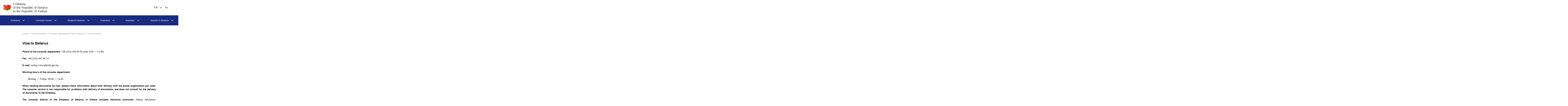

--- FILE ---
content_type: text/html; charset=utf-8
request_url: https://turkey.mfa.gov.by/en/consular_issues/department/visa/
body_size: 8385
content:
<!DOCTYPE html>
<html>
<head>
    <meta charset="utf-8">
    <meta name="viewport" content="initial-scale=1.0;" class="">
    <meta name="viewport" content="target-densitydpi=device-dpi">
    <meta name="viewport" content="width=device-width; initial-scale=1.0; maximum-scale=1.0; user-scalable=0;">
    <meta name="viewport" content="user-scalable=no, width=device-width, initial-scale=1, maximum-scale=1">
    <title>Visa to Belarus - Embassy of the Republic of Belarus to the Republic of Turkey</title>
    <link rel="stylesheet" href="/css_new/jquery.formstyler.css">
    <link rel="stylesheet" href="/css_new/jquery.formstyler.theme.css">
    <link rel="stylesheet" href="/css_new/slick-theme.css">
    <link rel="stylesheet" href="/css_new/slick.css">
    <link rel="stylesheet" href="/css_new/style.bundle.css">
    <link rel="stylesheet" href="/css_new/fonts.css">
    <script type="text/javascript" src="/js/jquery.min.js"></script>
	<link rel="stylesheet" href="/css/jquery-ui.css">
    <script src="/js/jquery-ui.js"></script>
	

    

	
    <script src="/js_new/jquery.formstyler.min.js"></script>
    <script src="/js_new/slick.min.js"></script>
	
			
	
		
	
	
	<script type="text/javascript">var lang='en';</script>
	
	
	
    <script type="text/javascript" src="/js/jquery.cookie.js"></script>	
	<script>    
        $(document).ready(function(){
		
		
		     if( $.cookie('blind_btn' ) ){
                 $('body').addClass('blind');
                 $('.font_size_wrap_size').addClass('visible');
                 $('.font_size_wrap_color').addClass('visible');
                 $('.blind_btn_icon').addClass('version');
                 
                 var text = $('.blind_btn_icon').text();
                $('.blind_btn_icon').text(
                    text == "" ? "" : "");
                    
                    if( $.cookie('invert_version' ) ){
                         $('html').addClass('invert');
                    }else{
                         $('html').removeClass('invert');
                    }
                  
             }else{
                 $('body').removeClass('blind');
                 $('.font_size_wrap_size').removeClass('visible');
                 $('.blind_btn_icon').removeClass('version');
                 $('.font_size_wrap_color').removeClass('visible');
                 $('html').removeClass('invert');
             }
			
			$('.header_menu-access').live('click', function(){
			
                var text = $('.blind_btn_icon').text();
                $('.blind_btn_icon').text(
                    text == "" ? "" : "");
					
                if( $.cookie('blind_btn' ) ){
                     $.cookie('blind_btn', null, { path:'/'});
                     $('body').removeClass('blind');
                     $('html').removeClass('invert');
                     $.cookie('invert_version', null, { path:'/'});
                }else{
                     $.cookie('blind_btn', '1', { expires:365, path:'/'});
                     $('body').addClass('blind');

                }

                if ( $('body').hasClass('blind') ) {
                    $('.font_size_wrap_size').addClass('visible');
                    $('.font_size_wrap_color').addClass('visible');
                }

                else {
                    $('.font_size_wrap_size').removeClass('visible');
                    $('.font_size_wrap_color').removeClass('visible');
                }
            });
			
			$('.font_size_wrap_color_btn.black').live('click', function(){
			
                $('html').addClass('invert');
                $.cookie('invert_version', '1', { expires:365, path:'/'});
            });
			
			$('.font_size_wrap_color_btn.white').live('click', function(){
			
                $('html').removeClass('invert');
                $.cookie('invert_version', null, { path:'/'});
            });

            $('.font_minus').live('click', function(){
                $('body').removeClass();
                $('body').addClass('blind small');
            });

            $('.font_plus').live('click', function(){
                $('body').removeClass();
                $('body').addClass('blind big');
            });

            $('.font_plus_plus').live('click', function(){
                $('body').removeClass();
                $('body').addClass('blind plus');
            });

             $('.font_plus_plus_plus').live('click', function(){
                $('body').removeClass();
                $('body').addClass('blind over');
            });


              
                 
        }); 
    </script>
	
	<script type="text/javascript">
        function slyLink() {
          var istS = 'Источник:';
		  
		  if( lang == 'en'){
		    istS = 'Source:';
		  }
		  if( lang == 'be'){
		    istS = 'Крыніца:';
		  }
		  
		  
          var copyR = '© При использовании материалов сайта ссылка на МИД Беларуси обязательна';
		  if( lang == 'en'){
		    copyR = '© When using the site materials reference to the source is required.';
		  }
		  if( lang == 'be'){
		    copyR = "© Пры выкарыстанні матэрыялаў сайта спасылка на МЗС Беларусі з'яўляецца абавязковай";
		  }
		  
          var body_element = document.getElementsByTagName('body')[0];
          var choose;
          choose = window.getSelection();
          var myLink = document.location.href;
          var authorLink = "  " + istS + ' ' + ""+myLink+"      " + copyR;
          var copytext = choose + authorLink;
          var addDiv = document.createElement('div');
          addDiv.style.position = 'absolute';
          addDiv.style.left = '-99999px';
          body_element.appendChild(addDiv);
          addDiv.innerHTML = copytext;
          choose.selectAllChildren(addDiv);
          window.setTimeout(function() {
            body_element.removeChild(addDiv);
          },0);
        }
        document.oncopy = slyLink;
    </script>
	
	
	<script src="/js_new/script.js"></script>
	<script src="https://api-maps.yandex.ru/2.1/?lang=ru_RU&amp;apikey=68b461ae-b6ce-4a26-8136-a62461e6b6d1" type="text/javascript"></script>

	
</head>

<body>

<div class="wrapper">
    <header class="header">
        <a href="/en/" class="header_logo">
<!--            <img class="header_logo-img" src="/img_new/logo-gerb.png" alt="Логотип" style="margin-right:24px;">-->
            <img class="header_logo-img desktop" src="/img_new/logo-belarusfacts.svg" alt="Логотип">
            <span class="header_text">Embassy<br />of the Republic of Belarus<br />to the Republic of Türkiye</span>
        </a>
        <div class="header_menu">
            
            <div class="blind-font">
                <span class="blind-font__text">:</span>
                <button class="small">A</button>
                <button class="medium">A</button>
                <button class="large">A</button>
            </div>
					
		    <form action="/en/consular_issues/department/visa/" method="get" onChange="location.href = this.lang.value; return false;">				<select onchange="location.href=this.value;" class="header_menu-lang" name="lang">					    <option value="/ru/consular_issues/department/visa/" >RU</option>					    <option value="/en/consular_issues/department/visa/" selected="selected">EN</option>					    <option value="/tr/consular_issues/department/visa/" >TR</option>					    <option value="/be/consular_issues/department/visa/" >BE</option>				</select>
				
			</form>
			
            <button class="header_menu-access"><span class="access-big">A</span><span class="access-small">A</span></button>
            <a href="/en/search/" class="header_menu-button"></a>
        </div>
        <div class="header-burger"></div>
		

		
<nav class="header_navigation">
	<ul class="header_navigation-list">
	    <li class="header_navigation-item lang_menu_mobile">			        <a href="consular_issues/department/visa/" class="header_navigation-link">EN</a>			<ul class="navigation-submenu">						<li class="navigation-submenu__item">
							<a href="/ru/consular_issues/department/visa/" class="navigation-submenu__link">RU</a>
						</li>						<li class="navigation-submenu__item">
							<a href="/tr/consular_issues/department/visa/" class="navigation-submenu__link">TR</a>
						</li>						<li class="navigation-submenu__item">
							<a href="/be/consular_issues/department/visa/" class="navigation-submenu__link">BE</a>
						</li>			</ul>

		</li>		<li class="header_navigation-item">			    <a href="/en/embassy/" class="header_navigation-link">Embassy</a>							<ul class="navigation-submenu">
								   					   <li class="navigation-submenu__item">
							<a href="/en/embassy/ambassador/" class="navigation-submenu__link">Ambassador</a>						</li>				   					   <li class="navigation-submenu__item">
							<a href="/en/embassy/address/" class="navigation-submenu__link">Address and work time</a>						</li>				   					   <li class="navigation-submenu__item">
							<a href="/en/embassy/news/" class="navigation-submenu__link">News</a>						</li>				   					   <li class="navigation-submenu__item">
							<a href="/en/honorary_consul/" class="navigation-submenu__link">Honorary Consuls in Türkiye</a>						</li>				   					   <li class="navigation-submenu__item">
							<a href="http://istanbul.head.by/en/" class="navigation-submenu__link">Consulate General in Istanbul</a>						</li>				   					
																									
			
				   
				</ul>		</li>		<li class="header_navigation-item">			    <a href="/en/consular_issues/" class="header_navigation-link">Consular issues</a>							<ul class="navigation-submenu">
								   					   <li class="navigation-submenu__item third-level">
							<a href="/en/consular_issues/department/" class="navigation-submenu__link">Consular department of the Embassy</a>								<ul class="submenu-third">										<li class="navigation-submenu__item">
											<a href="/en/consular_issues/department/activity/" class="navigation-submenu__link">Opening hours and procedure for receiving documents</a>												
											
										</li>										<li class="navigation-submenu__item">
											<a href="/en/consular_issues/department/pay/" class="navigation-submenu__link">Consular fees</a>												
											
										</li>										<li class="navigation-submenu__item">
											<a href="/en/consular_issues/department/visa/" class="navigation-submenu__link">Visa to Belarus</a>												
											
										</li>										<li class="navigation-submenu__item">
											<a href="/en/consular_issues/stay/" class="navigation-submenu__link">Electronic Registration of Foreigners Temporarily Staying in the Republic of Belarus</a>												
											
										</li>								</ul>						</li>				   								    <li class="navigation-submenu__item third-level">
										 <a href="/en/belarus/consul/visa_free/" class="navigation-submenu__link">Visa-Free Travel</a>											<ul class="submenu-third">													<li class="navigation-submenu__item">
														<a href="/en/belarus/consul/visa_free/all/" class="navigation-submenu__link">Visa-Free Travel (general information)</a>										
													</li>													<li class="navigation-submenu__item">
														<a href="/en/belarus/consul/visa_free/aurominsk/" class="navigation-submenu__link">Visa-free travel via the airports of the Republic of Belarus</a>										
													</li>													<li class="navigation-submenu__item">
														<a href="/en/belarus/consul/visa_free/grodno_brest/" class="navigation-submenu__link">Visa-Free Travel to Brest-Grodno</a>										
													</li>													<li class="navigation-submenu__item">
														<a href="/en/belarus/consul/visa_free/europe/" class="navigation-submenu__link">Visa-free entry for citizens of a number of European countries</a>										
													</li>											</ul>									</li>	 								    <li class="navigation-submenu__item third-level">
										 <a href="/en/belarus/consul/issues/" class="navigation-submenu__link">Visa to Belarus</a>											<ul class="submenu-third">													<li class="navigation-submenu__item">
														<a href="/en/belarus/consul/issues/poriadok/" class="navigation-submenu__link">Entry visas. Visa application process</a>										
													</li>													<li class="navigation-submenu__item">
														<a href="/en/belarus/consul/issues/cost/" class="navigation-submenu__link">Visa Fee</a>										
													</li>													<li class="navigation-submenu__item">
														<a href="/en/belarus/consul/issues/med_strah/" class="navigation-submenu__link">Medical Insurance</a>										
													</li>													<li class="navigation-submenu__item">
														<a href="/en/belarus/consul/issues/nac_minsk/" class="navigation-submenu__link">Belarusian visa upon the arrival at the National Airport "Minsk"</a>										
													</li>													<li class="navigation-submenu__item">
														<a href="/en/belarus/consul/issues/evisas/" class="navigation-submenu__link">E-visa to Belarus</a>										
													</li>											</ul>									</li>	 								    <li class="navigation-submenu__item third-level">
										 <a href="/en/belarus/consul/stay/" class="navigation-submenu__link">Staying in Belarus: useful information for foreigners</a>											<ul class="submenu-third">													<li class="navigation-submenu__item">
														<a href="/en/belarus/consul/stay/reg_inn/" class="navigation-submenu__link">Online registration of foreign citizens temporary staying in Belarus</a>										
													</li>													<li class="navigation-submenu__item">
														<a href="/en/belarus/consul/stay/cross/info/" class="navigation-submenu__link">Border crossing rules for foreign citizens</a>										
													</li>													<li class="navigation-submenu__item">
														<a href="/en/belarus/consul/stay/cross/transit/" class="navigation-submenu__link">Transit through Belarus</a>										
													</li>													<li class="navigation-submenu__item">
														<a href="/en/belarus/consul/stay/cross/beltoll/" class="navigation-submenu__link">BelToll: e-collection system for driving toll roads</a>										
													</li>													<li class="navigation-submenu__item">
														<a href="/en/belarus/consul/stay/agreement/" class="navigation-submenu__link">Belarusian-Russian Agreement on Mutual Recognition of Visas</a>										
													</li>											</ul>									</li>	 					
																									
			
				   
				</ul>		</li>		<li class="header_navigation-item">			    <a href="/en/bilateral_relations/" class="header_navigation-link">Bilateral relations</a>							<ul class="navigation-submenu">
								   					   <li class="navigation-submenu__item third-level">
							<a href="/en/bilateral_relations/political/" class="navigation-submenu__link">Political</a>								<ul class="submenu-third">										<li class="navigation-submenu__item">
											<a href="/en/bilateral_relations/political/relations/" class="navigation-submenu__link">Political Relations</a>												
											
										</li>										<li class="navigation-submenu__item">
											<a href="/en/bilateral_relations/political/interparliamentary/" class="navigation-submenu__link">Inter-parliamentary cooperation</a>												
											
										</li>										<li class="navigation-submenu__item">
											<a href="/en/bilateral_relations/political/regional_cooperation/" class="navigation-submenu__link">Regional cooperation, twinned cities</a>												
											
										</li>								</ul>						</li>				   					   <li class="navigation-submenu__item third-level">
							<a href="/en/torgovo_ekonomicheskaya_slujba/" class="navigation-submenu__link">Economic</a>								<ul class="submenu-third">										<li class="navigation-submenu__item">
											<a href="/en/torgovo_ekonomicheskaya_slujba/bel_turk/" class="navigation-submenu__link">Belarus-Turkish trade and economic cooperation</a>												
											
										</li>										<li class="navigation-submenu__item">
											<a href="/en/torgovo_ekonomicheskaya_slujba/bel_uniyersal/" class="navigation-submenu__link">BELARUSIAN UNIVERSAL COMMODITY EXCHANGE</a>												
											
										</li>										<li class="navigation-submenu__item">
											<a href="/en/torgovo_ekonomicheskaya_slujba/" class="navigation-submenu__link">Message from the Ambassador of Belarus</a>												
											
										</li>								</ul>						</li>				   					   <li class="navigation-submenu__item">
							<a href="/en/bilateral_relations/cultural/" class="navigation-submenu__link">Cultural</a>						</li>				   					   <li class="navigation-submenu__item">
							<a href="/en/bilateral_relations/scientific/" class="navigation-submenu__link">Science</a>						</li>				   					   <li class="navigation-submenu__item">
							<a href="/en/bilateral_relations/agreements/" class="navigation-submenu__link">Bilateral agreements</a>						</li>				   					   <li class="navigation-submenu__item third-level">
							<a href="/en/visit_Belarus/education_Belarus/" class="navigation-submenu__link">Education in Belarus</a>								<ul class="submenu-third">										<li class="navigation-submenu__item">
											<a href="/en/visit_Belarus/education_Belarus/Belarus_in_the_World/" class="navigation-submenu__link">Belarus within International Educational Environment</a>												
											
										</li>										<li class="navigation-submenu__item">
											<a href="/en/visit_Belarus/education_Belarus/icc/" class="navigation-submenu__link">Information and Consulting Сentre on Education for Foreign Citizens</a>												
											
										</li>										<li class="navigation-submenu__item for-level">
											<a href="/en/visit_Belarus/education_Belarus/BSU/" class="navigation-submenu__link">Belarusian State University</a>													<ul class="submenu-fourth">															<li class="navigation-submenu__item">
																<a href="/en/visit_Belarus/education_Belarus/ranking/" class="navigation-submenu__link">BSU in international rankings</a>
															</li>															<li class="navigation-submenu__item">
																<a href="https://bsu.by/en/news/the-information-educational-center-of-belarusian-state-university-was-opened-in-izmir-d/" class="navigation-submenu__link">The information-educational center of Belarusian State University in Izmir</a>
															</li>													</ul>												
											
										</li>										<li class="navigation-submenu__item for-level">
											<a href="/en/visit_Belarus/education_Belarus/program/" class="navigation-submenu__link">Up-to-date information on educational programs in Belarus</a>													<ul class="submenu-fourth">															<li class="navigation-submenu__item">
																<a href="/en/visit_Belarus/education_Belarus/program/vgu/" class="navigation-submenu__link">«Vitebsk State University named after P.M.Masherov»</a>
															</li>															<li class="navigation-submenu__item">
																<a href="/en/visit_Belarus/education_Belarus/program/mes/" class="navigation-submenu__link">International rescuers training centre (IRTcentre)»</a>
															</li>															<li class="navigation-submenu__item">
																<a href="/en/visit_Belarus/education_Belarus/program/bgaa/" class="navigation-submenu__link">Educational establishment  "Belarusian State Academy of Aviation"</a>
															</li>															<li class="navigation-submenu__item">
																<a href="/en/visit_Belarus/education_Belarus/program/bgeu/" class="navigation-submenu__link">Belarus State Economic University</a>
															</li>													</ul>												
											
										</li>										<li class="navigation-submenu__item">
											<a href="/en/visit_Belarus/education_Belarus/recruting/" class="navigation-submenu__link">Recruitment Agencies</a>												
											
										</li>								</ul>						</li>				   					
																									
			
				   
				</ul>		</li>		<li class="header_navigation-item">			    <a href="/en/exportby/" class="header_navigation-link">Exporters</a>							<ul class="navigation-submenu">
								   					   <li class="navigation-submenu__item">
							<a href="/en/exportby/recruitment_agencies/" class="navigation-submenu__link">List of recruitment agencies that attract Turkish students to study in foreign universities</a>						</li>				   					   <li class="navigation-submenu__item">
							<a href="/en/exportby/" class="navigation-submenu__link">Important online resources on economic and trade issues in Türkiye</a>						</li>				   					
																									
			
				   
				</ul>		</li>		<li class="header_navigation-item">			    <a href="/en/invest/" class="header_navigation-link">Investors</a>							<ul class="navigation-submenu">
								   					   <li class="navigation-submenu__item">
							<a href="/en/invest/Belagroprombank/" class="navigation-submenu__link">Belagroprombank</a>						</li>				   					
																					    <li class="navigation-submenu__item">
								 <a href="/en/belarus/investor/open_dialog/" class="navigation-submenu__link">Belarus: investment opportunities</a>							</li>	 						    <li class="navigation-submenu__item">
								 <a href="/en/belarus/investor/brends/" class="navigation-submenu__link">Brands of Belarus</a>							</li>	 						    <li class="navigation-submenu__item third-level">
								 <a href="/en/belarus/investor/prefregimes/" class="navigation-submenu__link">Preferencial Regimes</a>									<ul class="submenu-third">											<li class="navigation-submenu__item">
												<a href="/en/belarus/investor/prefregimes/PVT/" class="navigation-submenu__link">Hi-Tech Park</a>
											</li>											<li class="navigation-submenu__item">
												<a href="/en/belarus/investor/prefregimes/industrialpark/" class="navigation-submenu__link">Great Stone Industrial Park</a>
											</li>											<li class="navigation-submenu__item">
												<a href="/en/belarus/investor/zones/" class="navigation-submenu__link">Free Economic Zones</a>
											</li>									</ul>							</li>	 						    <li class="navigation-submenu__item">
								 <a href="/en/belarus/economy_business/stocks/" class="navigation-submenu__link">Stock Sale</a>							</li>	 										
			
				   
				</ul>		</li>		<li class="header_navigation-item">			    <a href="/en/visit_Belarus/" class="header_navigation-link">Tourism in Belarus</a>							<ul class="navigation-submenu">
								   					   <li class="navigation-submenu__item">
							<a href="/en/visit_Belarus/" class="navigation-submenu__link">Visit Belarus</a>						</li>				   					
																									    <li class="navigation-submenu__item">
							 <a href="/en/belarus/tourism/sightseeing/" class="navigation-submenu__link">Belarus' top tourist attractions</a>
						</li>	 					    <li class="navigation-submenu__item">
							 <a href="/en/belarus/tourism/types/" class="navigation-submenu__link">Belarus: types of tourism</a>
						</li>	 					    <li class="navigation-submenu__item">
							 <a href="/en/belarus/tourism/50del/" class="navigation-submenu__link">50 things to do in Belarus</a>
						</li>	 					    <li class="navigation-submenu__item">
							 <a href="/en/belarus/tourism/moments/" class="navigation-submenu__link">Belarus: moments of life</a>
						</li>	 					
			
				   
				</ul>		</li>	</ul>
</nav>

    </header>
<main class="main">
    <section class="content-page">
	
<nav class="bread-crumbs">
	<ul class="bread-crumbs__list">			<li class="bread-crumbs__item">
				<a href="/en/" class="bread-crumbs__link">Home /</a>
			</li>				<li class="bread-crumbs__item">
					<a href="/en/consular_issues/" class="bread-crumbs__link">Consular issues /</a>
				</li>				<li class="bread-crumbs__item">
					<a href="/en/consular_issues/department/" class="bread-crumbs__link">Consular department of the Embassy /</a>
				</li>				<li class="bread-crumbs__item">
					<a href="/en/consular_issues/department/visa/" class="bread-crumbs__link">Visa to Belarus</a>
				</li>	</ul>
</nav>		<link rel="stylesheet" href="/css_new/style.bundle.css"/>		<nav class="content-submenu__nav">		</nav>				    <h1>Visa to Belarus</h1>		<p style="text-align: justify;"><strong>Phone of the consular department</strong>: +90 (312) 441 64 50 (only 9.00&nbsp;&mdash; 13.00)</p>

<p style="text-align: justify;"><strong>Fax</strong>: +90 (312) 441 66 74</p>

<p style="text-align: justify;"><strong>E-mail</strong>: turkey.consul@mfa.gov.by</p>

<p style="text-align: justify;"><strong>Working hours of the consular department</strong>: &nbsp;</p>

<p style="margin-left: 40px; text-align: justify;">Monday&nbsp;&mdash; Friday: 09.00&nbsp;&mdash; 13.00</p>

<p style="text-align: justify;"><strong>When sending documents by mail, please check information about their delivery with the postal organization you used. The consular service is not responsible for problems with delivery of documents, and does not consult for the delivery of documents to the Embassy.</strong></p>

<p style="text-align: justify;"><strong>The consular district of the Embassy of Belarus in Ankara includes following provinces</strong>: Adana, Adıyaman, Afyonkarahisar, Ağrı, Aksaray, Amasya, Ankara, Antalya, Ardahan, Artvin, Bartın, Batman, Bayburt, Bing&ouml;l, Bitlis, Bolu, Burdur, &Ccedil;ankırı, &Ccedil;orum, Diyarbakır, D&uuml;zce, Elazığ, Erzincan, Erzurum, Eskişehir, Gaziantep, Giresun, G&uuml;m&uuml;şhane, Hakkari, Hatay, Iğdır, Isparta, Kahramanmaraş, Karab&uuml;k, Karaman, Kars, Kastamonu, Kayseri, Kırıkkale, Kırşehir, Kilis, Konya, Malatya, Mardin, Mersin, Muş, Nevşehir, Niğde, Ordu, Osmaniye, Rize, Samsun, Siirt, Sivas, Sinop, Şanlıurfa, Şırnak, Tokat, Trabzon, Tunceli, Van, Yozgat, Zonguldak.</p>

<p style="text-align: justify;">The provinces not listed above belong to the competence of the <a href="http://istanbul.head.by/en/">Consulate General of the Republic of Belarus in Istanbul</a>.</p>
								
		
		    
		        
    </section>

	<section class="dipmiss">
<script>
	$(document).ready(function()    {
		
		$('#euro-styler').hide();
		$('#america-styler').hide();
		$('#afrika-styler').hide();
		$('#other-styler').hide();
		
		
		$('#select_region').change(function(){
		    $('.country').hide();
		    $('#'+$(this).val() ).show();
			$('.'+$(this).val() ).show();
			var temp = $('#'+$(this).val() + ' :first-child' ).val();
			$('#go_to_country').attr('href', temp );
		});
		
		$('#asia').change(function(){
		    $('#go_to_country').attr('href', $(this).val() );
		});
		
		$('#euro').change(function(){
		    $('#go_to_country').attr('href', $(this).val() );
		});
		
		$('#america').change(function(){
		    $('#go_to_country').attr('href', $(this).val() );
		});
		
		$('#afrika').change(function(){
		    $('#go_to_country').attr('href', $(this).val() );
		});
		
		$('#other').change(function(){
		    $('#go_to_country').attr('href', $(this).val() );
		});
		
	});
</script>
	
<div class="title-menu">
	<h1 class="h1">Belarusian Diplomatic Missions</h1>
	<a href="//belarusfacts.info/en/emb/" class="title-menu__link">All Missions</a>
	<a href="//mfa.gov.by/en/" class="title-menu__link">Belarus' Foreign Ministry</a></div>
<div class="select-box">
	<select name="" id="select_region" class="select-box__item">
		<option value="asia-styler">Asia</option>
		<option value="afrika-styler">Africa</option>
		<option value="america-styler">America</option>
		<option value="euro-styler">Europe</option>
		<option value="other-styler">Representations in international organizations</option>
	</select>
	<select name="" id="asia" class="select-box__item country asia-styler" >
			<option value="https://azerbaijan.mfa.gov.by/en/">Azerbaijan - Baku (Embassy)</option>
			<option value="https://armenia.mfa.gov.by/en/">Armenia - Yerevan (Embassy)</option>
			<option value="https://vietnam.mfa.gov.by/en/">Vietnam - Hanoi (Embassy)</option>
			<option value="https://georgia.mfa.gov.by/en/">Georgia - Tbilisi (Embassy)</option>
	         <option value="https://israel.mfa.gov.by/en/">Israel - Tel Aviv (Embassy)</option>
			<option value="https://india.mfa.gov.by/en/">India - New Delhi (Embassy)</option>
			<option value="https://indonesia.mfa.gov.by/en/">Indonesia - Jakarta (Embassy)</option>
			<option value="https://iran.mfa.gov.by/en/">Iran - Tehran (Embassy)</option>
	        <option value="https://kazakhstan.mfa.gov.by/en/">Kazakhstan - Astana (Embassy)</option>
			<option value="https://qatar.mfa.gov.by/en/">Qatar - Doha (Embassy)</option>
			<option value="https://guangzhou.mfa.gov.by/en/">China - Guangzhou (Consulate General)</option>
			<option value="https://china.mfa.gov.by/en/">China - Beijing (Embassy)</option>
	        <option value="https://china.mfa.gov.by/en/">China - Shanghai (Consulate General)</option>
			<option value="https://korea.mfa.gov.by/en/">South Korea - Seoul (Embassy)</option>
			<option value="https://kyrgyzstan.mfa.gov.by/en/">Kyrgyzstan - Bishkek (Embassy)</option>
			<option value="https://mongolia.mfa.gov.by/en/">Mongolia - Ulaanbaatar (Embassy)</option>
	        <option value="https://uae.mfa.gov.by/en/">United Arab Emirates - Abu Dhabi (Embassy)</option>
			<option value="https://pakistan.mfa.gov.by/en/">Pakistan - Islamabad	(Embassy)</option>
			<option value="https://syria.mfa.gov.by/en/">Syria - Damascus (Embassy)</option>
			<option value="https://tajikistan.mfa.gov.by/en/">Tajikistan - Dushanbe (Embassy)</option>
	        <option value="https://turkmenistan.mfa.gov.by/en/">Turkmenistan - Ashgabat (Embassy)</option>
			<option value="https://turkey.mfa.gov.by/en/">Turkey - Ankara (Embassy)</option>
			<option value="https://istanbul.mfa.gov.by/en/">Turkey - Istanbul (Consulate General)</option>
			<option value="https://uzbekistan.mfa.gov.by/en/">Uzbekistan - Tashkent (Embassy)</option>
	        <option value="https://japan.mfa.gov.by/en/">Japan - Tokio (Embassy)</option>
	</select>
	<select name="" id="euro"  style="display: none;" class="select-box__item country euro-styler"  >
		<option value="https://austria.mfa.gov.by/en/">Austria - Vienna (Embassy)</option>
		<option value="https://belgium.mfa.gov.by/en/">Belgium - Brussels (Embassy)</option>
		<option value="https://bulgaria.mfa.gov.by/en/">Bulgaria - Sofia (Embassy)</option>
		<option value="https://uk.mfa.gov.by/en/">United Kingdom - London (Embassy)</option>
		<option value="https://hungary.mfa.gov.by/en/">Hungary - Budapest (Embassy)</option>
		<option value="https://germany.mfa.gov.by/en/">Germany - Berlin (Embassy)</option>
		<option value="https://germany.mfa.gov.by/de/consular_issues/opening_hours/">Germany - Munich (Consulate General)</option>
		<option value="https://spain.mfa.gov.by/en/">Spain - Madrid (Embassy)</option>
		<option value="https://italy.mfa.gov.by/en/">Italy - Rome (Embassy)</option>
		<option value="https://daugavpils.mfa.gov.by/en/">Latvia - Daugavpils (Consulate General)</option>
		<option value="https://latvia.mfa.gov.by/en/">Latvia - Riga (Embassy)</option>
		<option value="https://lithuania.mfa.gov.by/en/">Lithuania - Vilnius (Embassy)</option>
		<option value="https://moldova.mfa.gov.by/en/">Moldova - Chisinau (Embassy)</option>
		<option value="https://netherlands.mfa.gov.by/en/">Netherlands - The Hague (Embassy)</option>
		<option value="https://poland.mfa.gov.by/en/consulaty/d40dd5c22e34e92c.html">Poland - Bialystok (Consulate General)</option>
		<option value="https://poland.mfa.gov.by/en/consulaty/f312af0b3bec3407.html">Poland - Biala Podlaska (Консульство)</option>
		<option value="https://poland.mfa.gov.by/en/">Poland - Warsaw (Embassy)</option>
		<option value="https://russia.mfa.gov.by/ru/yekaterinburg/">Russia - Yekaterinburg (Division)</option>
		<option value="https://russia.mfa.gov.by/ru/embassy/regions/kazan/">Russia - Kazan (Division)</option>
		<option value="https://russia.mfa.gov.by/ru/embassy/regions/kaliningrad/">Russia - Kaliningrad (Division)</option>
		<option value="https://russia.mfa.gov.by/ru/krasnoyarsk/">Russia - Krasnoyarsk (Division)</option>
		<option value="https://russia.mfa.gov.by/ru/">Russia - Moscow (Embassy)</option>
		<option value="https://russia.mfa.gov.by/ru/nizhniynovgorod/">Russia - Nizhny Novgorod (Division)</option>
		<option value="https://russia.mfa.gov.by/ru/embassy/regions/novosibirsk/">Russia - Novosibirsk (Division)</option>
		<option value="https://russia.mfa.gov.by/ru/embassy/regions/rostov/">Russia - Rostov-on-Don (Division)</option>
		<option value="https://russia.mfa.gov.by/ru/stpetersburg/">Russia - Saint Petersburg (Division)</option>
		<option value="https://russia.mfa.gov.by/ru/embassy/regions/smolensk/">Russia - Smolensk (Division)</option>
		<option value="https://russia.mfa.gov.by/ru/embassy/regions/ufa/">Russia - Ufa (Division)</option>
		<option value="https://russia.mfa.gov.by/ru/vladivostok/">Russia - Vladivostok (Division)</option>
		<option value="https://romania.mfa.gov.by/en/">Romania - Bucharest (Embassy)</option>
		<option value="https://serbia.mfa.gov.by/en/">Serbia - Belgrade (Embassy)</option>
		<option value="https://slovakia.mfa.gov.by/en/">Slovakia - Bratislava (Embassy)</option>
		<option value="https://ukraine.mfa.gov.by/en/">Ukraine - Kiev (Embassy)</option>
		<option value="https://finland.mfa.gov.by/en/">Finland - Helsinki (Embassy)</option>
		<option value="https://france.mfa.gov.by/en/">France - Paris (Embassy)</option>
		<option value="https://czech.mfa.gov.by/en/">Czech Republic - Prague (Embassy)</option>
		<option value="https://switzerland.mfa.gov.by/en/">Switzerland - Bern (Embassy)</option>
		<option value="https://sweden.mfa.gov.by/en/">Sweden - Stockholm (Embassy)</option>
		<option value="https://estonia.mfa.gov.by/en/">Estonia - Tallin (Embassy)</option>
	</select>
	<select name="" id="america"  style="display: none;" class="select-box__item country america-styler"  >
		<option value="https://argentina.mfa.gov.by/en/">Argentina - Buenos Aires (Embassy)</option>
		<option value="https://brazil.mfa.gov.by/en/">Brazil - Brasilia (Embassy)</option>
		<option value="https://venezuela.mfa.gov.by/en/">Venezuela - Caracas (Embassy)</option>
		<option value="https://cuba.mfa.gov.by/en/">Cuba - Havana (Embassy)</option>
		<option value="https://usa.mfa.gov.by/en/">USA - Washington (Embassy)</option>
		<option value="https://colombia.mfa.gov.by/be/">Colombia - Bogota (Embassy)</option>	</select>
	<select name="" id="afrika"  style="display: none;" class="select-box__item country afrika-styler"  >
		<option value="https://egypt.mfa.gov.by/en/">Egypt - Cairo (Embassy)</option>
		<option value="https://kenya.mfa.gov.by/en/">Kenya - Nairobi (Embassy)</option>
		<option value="https://nigeria.mfa.gov.by/en/">Nigeria - Abuja (Embassy)</option>
		<option value="https://rsa.mfa.gov.by/en/">South Africa - Pretoria (Embassy)</option>
	</select>
    <select name="" id="other"  style="display: none;" class="select-box__item country other-styler"  >
		<option value="https://belgium.mfa.gov.by/en/">ЕвроСоюз, НАТО (Брюссель)</option>
		<option value="https://austria.mfa.gov.by/en/">ОБСЕ, Международные организации (Вена)</option>
		<option value="https://un.mfa.gov.by/en/">ООН (Нью-Йорк)</option>
		<option value="https://geneva.mfa.gov.by/en/">ООН, Международные организации (Женева)</option>
		<option value="https://france.mfa.gov.by/en/">Совет Европы (Страсбург)</option>
		<option value="https://france.mfa.gov.by/en/">ЮНЕСКО (Париж)</option>
		
	</select>
	<a href="https://azerbaijan.mfa.gov.by/ru/" class="button" id="go_to_country">Go to</a>
</div>
	</section>
										
			<section class="social">
				<div class="title-menu">
					<h1 class="h1 _color_white">Follow us on Social Media</h1>
				</div>
				<div class="social-box">					    <a href="https://twitter.com/BelarusTurk_tr" class="social-box__item"><img src="/img_new/x_logo.svg" alt="" height="24" width="24" ><span class="social-box__text">X</span></a>					    <a href="https://www.youtube.com/channel/UCqPuRb-XZlGddmru7HRmBAQ" class="social-box__item"><img src="/img_new/youtube_icon.svg" alt=""><span class="social-box__text">Youtube</span></a>					
				</div>
			</section>
			
            <section class="social">
                <div class="title-menu">
                    <h1 class="h1 _color_white">Contacts</h1>
                    <a href="/en/embassy/address/" class="title-menu__link _color_white">All Contacts</a>
                </div>
                <div class="phone-box">
				
					    <span class="resources-box__item">
	                        <span class="resources-box__link">Contact Information</span>
	                        <p class="description _color_white _minheight_60">
	                           <a href="tel:+90 312 441 67 69" class="description _color_white _minheight_60" >+90 312 441 67 69</a></br><a href="tel:+90 312 441 67 70" class="description _color_white _minheight_60">+90 312 441 67 70</a></br><a href="tel:+90 312 441 66 74 (Fax)" class="description _color_white _minheight_60">+90 312 441 66 74 (Fax)</a>	                        </p>
	                    </span>
						
						<span class="resources-box__item">
	                        <span class="resources-box__link">Address</span>
	                        <p class="description _color_white _minheight_60">Abidin Daver Str., No. 17, Chankaya, Ankara	                        </p>
	                    </span>
						
						<span class="resources-box__item">
	                        <span class="resources-box__link">E-mail</span>
	                        <p class="description _color_white _minheight_60">
	                           <a href="mailto:turkey@mfa.gov.by" class="description _color_white _minheight_60" >turkey@mfa.gov.by</a></br>	                        </p>
	                    </span>
					
                </div>
            </section>
			
            </main>
            <footer class="footer">
                <small class="copyright">© 2007-2024, Ministry of Foreign Affairs of the Republic of Belarus</small>
            </footer>
        </div>
		
  

		<!-- Yandex.Metrika counter -->
		<script type="text/javascript" >
		(function(m,e,t,r,i,k,a){m[i]=m[i]||function(){(m[i].a=m[i].a||[]).push(arguments)};
		    m[i].l=1*new
		Date();k=e.createElement(t),a=e.getElementsByTagName(t)[0],k.async=1,k.src=r,a.parentNode.insertBefore(k,a)})
		    (window, document, "script", "https://mc.yandex.ru/metrika/tag.js",
		"ym");

		    ym(64745356, "init", {
		         clickmap:true,
		         trackLinks:true,
		         accurateTrackBounce:true
		    });
		</script>
		<noscript><div><img src="https://mc.yandex.ru/watch/64745356"
		style="position:absolute; left:-9999px;" alt="" /></div></noscript>
		<!-- /Yandex.Metrika counter -->
			<!-- Global site tag (gtag.js) - Google Analytics -->
	<script async
	src="https://www.googletagmanager.com/gtag/js?id=UA-168949030-1"></script>
	<script>
	   window.dataLayer = window.dataLayer || [];
	   function gtag(){dataLayer.push(arguments);}
	   gtag('js', new Date());

	   gtag('config', 'UA-168949030-1');
	</script>
    </body>
</html>